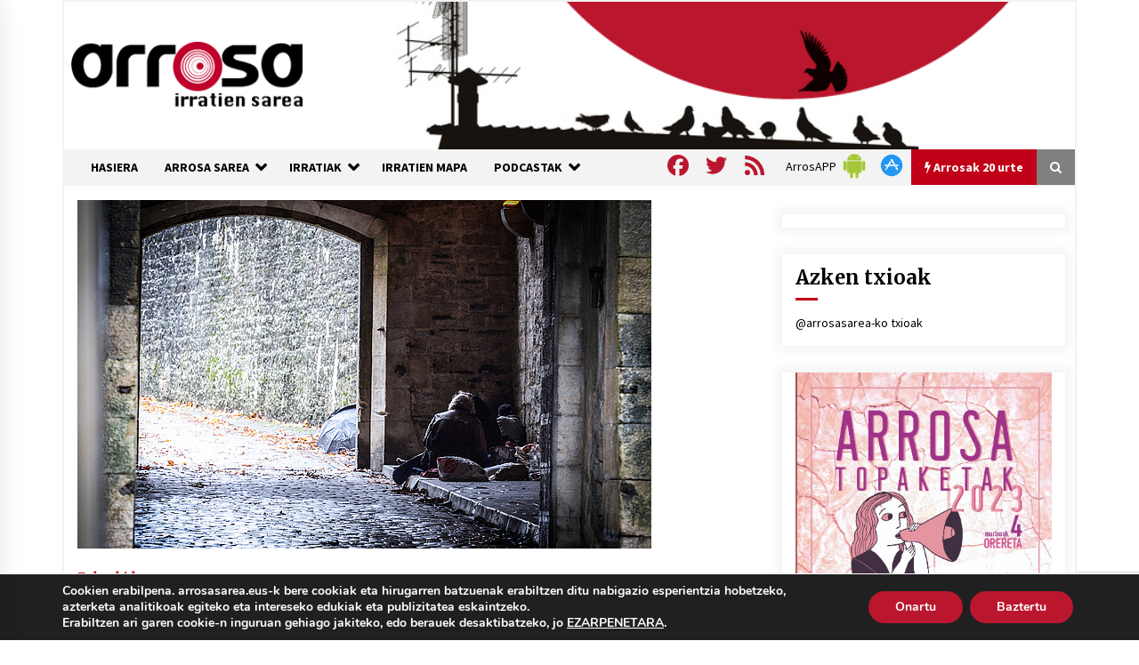

--- FILE ---
content_type: text/html; charset=utf-8
request_url: https://www.google.com/recaptcha/api2/anchor?ar=1&k=6Ld2AOQUAAAAAELhajn9Ld9yIQY4aAFn9bhNCp-B&co=aHR0cHM6Ly93d3cuYXJyb3Nhc2FyZWEuZXVzOjQ0Mw..&hl=en&v=naPR4A6FAh-yZLuCX253WaZq&size=invisible&anchor-ms=20000&execute-ms=15000&cb=r4zwaoa1xlgs
body_size: 45049
content:
<!DOCTYPE HTML><html dir="ltr" lang="en"><head><meta http-equiv="Content-Type" content="text/html; charset=UTF-8">
<meta http-equiv="X-UA-Compatible" content="IE=edge">
<title>reCAPTCHA</title>
<style type="text/css">
/* cyrillic-ext */
@font-face {
  font-family: 'Roboto';
  font-style: normal;
  font-weight: 400;
  src: url(//fonts.gstatic.com/s/roboto/v18/KFOmCnqEu92Fr1Mu72xKKTU1Kvnz.woff2) format('woff2');
  unicode-range: U+0460-052F, U+1C80-1C8A, U+20B4, U+2DE0-2DFF, U+A640-A69F, U+FE2E-FE2F;
}
/* cyrillic */
@font-face {
  font-family: 'Roboto';
  font-style: normal;
  font-weight: 400;
  src: url(//fonts.gstatic.com/s/roboto/v18/KFOmCnqEu92Fr1Mu5mxKKTU1Kvnz.woff2) format('woff2');
  unicode-range: U+0301, U+0400-045F, U+0490-0491, U+04B0-04B1, U+2116;
}
/* greek-ext */
@font-face {
  font-family: 'Roboto';
  font-style: normal;
  font-weight: 400;
  src: url(//fonts.gstatic.com/s/roboto/v18/KFOmCnqEu92Fr1Mu7mxKKTU1Kvnz.woff2) format('woff2');
  unicode-range: U+1F00-1FFF;
}
/* greek */
@font-face {
  font-family: 'Roboto';
  font-style: normal;
  font-weight: 400;
  src: url(//fonts.gstatic.com/s/roboto/v18/KFOmCnqEu92Fr1Mu4WxKKTU1Kvnz.woff2) format('woff2');
  unicode-range: U+0370-0377, U+037A-037F, U+0384-038A, U+038C, U+038E-03A1, U+03A3-03FF;
}
/* vietnamese */
@font-face {
  font-family: 'Roboto';
  font-style: normal;
  font-weight: 400;
  src: url(//fonts.gstatic.com/s/roboto/v18/KFOmCnqEu92Fr1Mu7WxKKTU1Kvnz.woff2) format('woff2');
  unicode-range: U+0102-0103, U+0110-0111, U+0128-0129, U+0168-0169, U+01A0-01A1, U+01AF-01B0, U+0300-0301, U+0303-0304, U+0308-0309, U+0323, U+0329, U+1EA0-1EF9, U+20AB;
}
/* latin-ext */
@font-face {
  font-family: 'Roboto';
  font-style: normal;
  font-weight: 400;
  src: url(//fonts.gstatic.com/s/roboto/v18/KFOmCnqEu92Fr1Mu7GxKKTU1Kvnz.woff2) format('woff2');
  unicode-range: U+0100-02BA, U+02BD-02C5, U+02C7-02CC, U+02CE-02D7, U+02DD-02FF, U+0304, U+0308, U+0329, U+1D00-1DBF, U+1E00-1E9F, U+1EF2-1EFF, U+2020, U+20A0-20AB, U+20AD-20C0, U+2113, U+2C60-2C7F, U+A720-A7FF;
}
/* latin */
@font-face {
  font-family: 'Roboto';
  font-style: normal;
  font-weight: 400;
  src: url(//fonts.gstatic.com/s/roboto/v18/KFOmCnqEu92Fr1Mu4mxKKTU1Kg.woff2) format('woff2');
  unicode-range: U+0000-00FF, U+0131, U+0152-0153, U+02BB-02BC, U+02C6, U+02DA, U+02DC, U+0304, U+0308, U+0329, U+2000-206F, U+20AC, U+2122, U+2191, U+2193, U+2212, U+2215, U+FEFF, U+FFFD;
}
/* cyrillic-ext */
@font-face {
  font-family: 'Roboto';
  font-style: normal;
  font-weight: 500;
  src: url(//fonts.gstatic.com/s/roboto/v18/KFOlCnqEu92Fr1MmEU9fCRc4AMP6lbBP.woff2) format('woff2');
  unicode-range: U+0460-052F, U+1C80-1C8A, U+20B4, U+2DE0-2DFF, U+A640-A69F, U+FE2E-FE2F;
}
/* cyrillic */
@font-face {
  font-family: 'Roboto';
  font-style: normal;
  font-weight: 500;
  src: url(//fonts.gstatic.com/s/roboto/v18/KFOlCnqEu92Fr1MmEU9fABc4AMP6lbBP.woff2) format('woff2');
  unicode-range: U+0301, U+0400-045F, U+0490-0491, U+04B0-04B1, U+2116;
}
/* greek-ext */
@font-face {
  font-family: 'Roboto';
  font-style: normal;
  font-weight: 500;
  src: url(//fonts.gstatic.com/s/roboto/v18/KFOlCnqEu92Fr1MmEU9fCBc4AMP6lbBP.woff2) format('woff2');
  unicode-range: U+1F00-1FFF;
}
/* greek */
@font-face {
  font-family: 'Roboto';
  font-style: normal;
  font-weight: 500;
  src: url(//fonts.gstatic.com/s/roboto/v18/KFOlCnqEu92Fr1MmEU9fBxc4AMP6lbBP.woff2) format('woff2');
  unicode-range: U+0370-0377, U+037A-037F, U+0384-038A, U+038C, U+038E-03A1, U+03A3-03FF;
}
/* vietnamese */
@font-face {
  font-family: 'Roboto';
  font-style: normal;
  font-weight: 500;
  src: url(//fonts.gstatic.com/s/roboto/v18/KFOlCnqEu92Fr1MmEU9fCxc4AMP6lbBP.woff2) format('woff2');
  unicode-range: U+0102-0103, U+0110-0111, U+0128-0129, U+0168-0169, U+01A0-01A1, U+01AF-01B0, U+0300-0301, U+0303-0304, U+0308-0309, U+0323, U+0329, U+1EA0-1EF9, U+20AB;
}
/* latin-ext */
@font-face {
  font-family: 'Roboto';
  font-style: normal;
  font-weight: 500;
  src: url(//fonts.gstatic.com/s/roboto/v18/KFOlCnqEu92Fr1MmEU9fChc4AMP6lbBP.woff2) format('woff2');
  unicode-range: U+0100-02BA, U+02BD-02C5, U+02C7-02CC, U+02CE-02D7, U+02DD-02FF, U+0304, U+0308, U+0329, U+1D00-1DBF, U+1E00-1E9F, U+1EF2-1EFF, U+2020, U+20A0-20AB, U+20AD-20C0, U+2113, U+2C60-2C7F, U+A720-A7FF;
}
/* latin */
@font-face {
  font-family: 'Roboto';
  font-style: normal;
  font-weight: 500;
  src: url(//fonts.gstatic.com/s/roboto/v18/KFOlCnqEu92Fr1MmEU9fBBc4AMP6lQ.woff2) format('woff2');
  unicode-range: U+0000-00FF, U+0131, U+0152-0153, U+02BB-02BC, U+02C6, U+02DA, U+02DC, U+0304, U+0308, U+0329, U+2000-206F, U+20AC, U+2122, U+2191, U+2193, U+2212, U+2215, U+FEFF, U+FFFD;
}
/* cyrillic-ext */
@font-face {
  font-family: 'Roboto';
  font-style: normal;
  font-weight: 900;
  src: url(//fonts.gstatic.com/s/roboto/v18/KFOlCnqEu92Fr1MmYUtfCRc4AMP6lbBP.woff2) format('woff2');
  unicode-range: U+0460-052F, U+1C80-1C8A, U+20B4, U+2DE0-2DFF, U+A640-A69F, U+FE2E-FE2F;
}
/* cyrillic */
@font-face {
  font-family: 'Roboto';
  font-style: normal;
  font-weight: 900;
  src: url(//fonts.gstatic.com/s/roboto/v18/KFOlCnqEu92Fr1MmYUtfABc4AMP6lbBP.woff2) format('woff2');
  unicode-range: U+0301, U+0400-045F, U+0490-0491, U+04B0-04B1, U+2116;
}
/* greek-ext */
@font-face {
  font-family: 'Roboto';
  font-style: normal;
  font-weight: 900;
  src: url(//fonts.gstatic.com/s/roboto/v18/KFOlCnqEu92Fr1MmYUtfCBc4AMP6lbBP.woff2) format('woff2');
  unicode-range: U+1F00-1FFF;
}
/* greek */
@font-face {
  font-family: 'Roboto';
  font-style: normal;
  font-weight: 900;
  src: url(//fonts.gstatic.com/s/roboto/v18/KFOlCnqEu92Fr1MmYUtfBxc4AMP6lbBP.woff2) format('woff2');
  unicode-range: U+0370-0377, U+037A-037F, U+0384-038A, U+038C, U+038E-03A1, U+03A3-03FF;
}
/* vietnamese */
@font-face {
  font-family: 'Roboto';
  font-style: normal;
  font-weight: 900;
  src: url(//fonts.gstatic.com/s/roboto/v18/KFOlCnqEu92Fr1MmYUtfCxc4AMP6lbBP.woff2) format('woff2');
  unicode-range: U+0102-0103, U+0110-0111, U+0128-0129, U+0168-0169, U+01A0-01A1, U+01AF-01B0, U+0300-0301, U+0303-0304, U+0308-0309, U+0323, U+0329, U+1EA0-1EF9, U+20AB;
}
/* latin-ext */
@font-face {
  font-family: 'Roboto';
  font-style: normal;
  font-weight: 900;
  src: url(//fonts.gstatic.com/s/roboto/v18/KFOlCnqEu92Fr1MmYUtfChc4AMP6lbBP.woff2) format('woff2');
  unicode-range: U+0100-02BA, U+02BD-02C5, U+02C7-02CC, U+02CE-02D7, U+02DD-02FF, U+0304, U+0308, U+0329, U+1D00-1DBF, U+1E00-1E9F, U+1EF2-1EFF, U+2020, U+20A0-20AB, U+20AD-20C0, U+2113, U+2C60-2C7F, U+A720-A7FF;
}
/* latin */
@font-face {
  font-family: 'Roboto';
  font-style: normal;
  font-weight: 900;
  src: url(//fonts.gstatic.com/s/roboto/v18/KFOlCnqEu92Fr1MmYUtfBBc4AMP6lQ.woff2) format('woff2');
  unicode-range: U+0000-00FF, U+0131, U+0152-0153, U+02BB-02BC, U+02C6, U+02DA, U+02DC, U+0304, U+0308, U+0329, U+2000-206F, U+20AC, U+2122, U+2191, U+2193, U+2212, U+2215, U+FEFF, U+FFFD;
}

</style>
<link rel="stylesheet" type="text/css" href="https://www.gstatic.com/recaptcha/releases/naPR4A6FAh-yZLuCX253WaZq/styles__ltr.css">
<script nonce="WAhvP_iHGlwsl8spdVnfTQ" type="text/javascript">window['__recaptcha_api'] = 'https://www.google.com/recaptcha/api2/';</script>
<script type="text/javascript" src="https://www.gstatic.com/recaptcha/releases/naPR4A6FAh-yZLuCX253WaZq/recaptcha__en.js" nonce="WAhvP_iHGlwsl8spdVnfTQ">
      
    </script></head>
<body><div id="rc-anchor-alert" class="rc-anchor-alert"></div>
<input type="hidden" id="recaptcha-token" value="[base64]">
<script type="text/javascript" nonce="WAhvP_iHGlwsl8spdVnfTQ">
      recaptcha.anchor.Main.init("[\x22ainput\x22,[\x22bgdata\x22,\x22\x22,\[base64]/[base64]/[base64]/[base64]/[base64]/[base64]/[base64]/eShDLnN1YnN0cmluZygzKSxwLGYsRSxELEEsRixJKTpLayhDLHApfSxIPWZ1bmN0aW9uKEMscCxmLEUsRCxBKXtpZihDLk89PUMpZm9yKEE9RyhDLGYpLGY9PTMxNXx8Zj09MTU1fHxmPT0xMzQ/[base64]/[base64]/[base64]\\u003d\x22,\[base64]\\u003d\\u003d\x22,\x22Y8OYw6vCpBtCw68bOsKgVwlxScObw50vwoXDkW9sUsKVDitGw5vDvsKawoXDq8KkwrzCo8Kww70ZAsKiwoNNwobCtsKHOGsRw5DDtcKnwrvCq8Kab8KXw6U2Ek5ow74/[base64]/Do8Ocw4fDukXDtTdqw7hKNcKPwpbCnsKRbMKEw63Du8OyFxwgw6/[base64]/[base64]/DqMKqwr/CkcOlOBLCvMKDw5PDpGYFwojCi2HDn8OQe8KHwrLCgcKAZz/DkVPCucKyKsK2wrzCqEFow6LCs8OGw6NrD8KBH1/[base64]/wpVhw5U0I0k2wqDCjk/[base64]/Cn3VdwqJ2w43CnsKNw6nDuQ7DgsKqw5zDqcO7w7NpasO6A8KjTR9gESEPQ8KIwpZbw4Fhw5kUw4xswrJUw6p2wq7DssOiHXJ4wodkPiPDnsKTRMKKw53Cu8OhNMOlJX3DsTTCjMK5QTnCn8Kmwr/CpMOsYcKAUMOcFMKjYhTDmcKdTDwVwqN1IsOiw5IuwrzDt8KzEB5zwrIYa8KBXMKROhTDrULDjsKBK8O8UMOZacKsZ1d3w4cEwq8Kw6R2XMOBw5vCpmvDoMO/w6XCiMKEw4jCncKqw7vClsOVw5XDvj9EfF9Ke8KIwoA0TlLCuxLDiwDCvcKFP8KIw60GfcKHMcKveMK4VU9zBcOYKFFeDDbCsA3DgRZWBsOaw6zDm8OQw6Y8AFrDtnACw7bDhC/CkXZDwoDDs8KgKhbDqGHCl8OmCUPDnlXCs8OHDcO9bsKYw6jDjMKowr4mw7HChMOzfAjCphbCu0vCq3t5w6vDkmYbblktP8OjTMKbw7vDkMKoMsOBw4gYBMKwwpHDnMKQw6/DvsOkwoHCoh3CvBHCum9MJl7DsTbCgBLCgMOTMMKiX0cvDV/CkcOMd13DlsOmw7HDvsOQLxwJwpXDpQ7DkcKiw5Ajw7hwD8KNFMKgacK4HRbDm2XClsOpJkxPw59vw6Few4PDvXMTe0ktM8Orw68HTn/ChcKUUsKHRMKawotqwrDDuiXCvG/[base64]/Dkkt9ZkIaw63CsV/[base64]/DpULDp0bDuHU1w7fCiArDuzXDn8OXRmAtwozDpTrCjn/Ck8K8Qm88WsKewq9nJRvCj8KMw5rCvcOJacORw45pRVgDEA7CpiXCjMOGLMKfbGrCj1RMaMKHwo0ww4pywqrCo8K0wq7CgcKDGMOVYBbCpcOpwpnCuFFawrspaMKuw7hXA8ONDEnDjHjClwQkUMKbWX7DqsKwwo/CvRvDnzzDocKBQHNhwrbCuj/DgXDChDsyDsOUWsOoDRzDu8KKwo7DjsKkcy7CmXcoK8OkCMOtwqQjw7bCgcO2NMK+w4zCvX3CsgvCjGFSW8KOTXAYw6vCl1kWFcO4wqXDllnDsjkUwoB1wqIOV07CsVfDik/DvynCj1zDlmDCqcOwwo9Pw5Few4fDk09vwotiwpHCu1TCjsKbwpTDuMOsc8OzwqZlFx9owpHCisOZw5w/w5XCssKKBzHDoRPDnm3ChsOmNcOcw4hzwqp3wpB2w58rw4APw7XDqcO0KMOyw43DgsK/asKzSMK8N8K9CsOkw4bClnwNw4ArwpM5wqPDoXrDpx/[base64]/wrdXw4/DmsO9f2zCvsONMRTDiVnCjsKkPBHChsOIw7/DkEJrwoV5w5oFKsKNNw1wPhYdw605wrbCrCA+T8ONC8Kle8OqwrjDpMOUCibCv8O0bcKhAsKOwr03w4NfwrXDssOVwqhSwozDqsOJwr0hwrrCt1bCsgtbwrMMwqNhw7LDgjRSacK/[base64]/DicKhTyY/NUBPw6UQOV3DksOdVcK7w7XDh3XCosKYwoXDocKKwo/DkgbDm8OzcH/DicKYwq/DqcKww63DhMO2NhLCi3LDocOiw7DCucKNb8KTw4DDtWoJfSVFBcOCShBPOcKsRMOuEmcowpfDqcO5McKHT0hjwrnCmmtTwrBDJ8Ovwo/Ch1gHw5sINsKyw6XCn8OKw73CpsKxNsObdlxaUiHDsMO/wrkkwqtvE38Xwr3Ct2fDssK/w7vCpMO6wqPCr8Owwrs2f8K6Xj/[base64]/MsOOwqXDjT/DtsO1K2zDp2FpEz8PwqDCiyINwqAbSUjCnsO5wrHCsD7CohjDqwUdw67DhMK3woQ8w6xGMlDCr8KHw4/DlcOyZcOpGcOFwqxkw7oSKiDDosKJwpXCiAQyUUbCtsO6ecO7w6NYwofCvWZ/PsOsAcK2ZHbCoEI0En3DvEjDocOkwp0ra8K9ecKaw4BqRcOYIMOjw5LCtVLCp8OIw4cNScOAUDQYHsOOw6nCkcOsw7bCogB0w4pUw47DnGo5aytRw4nDgRHDtlNONzIcJCd6w7bDlQEjARVnS8Kow7t9w5PCscOOZcOKwqVfHMKZFsKUVHdJw6/DvSPCrcKiwpTCoH3DpHfDhGESIh0tZBIUdMKrwp5Cwo9aMRYkw7/[base64]/wqF5bx3Dn0pFw4rDl3TCn3plw4DDmBPDqUVCw5nDonsLw5Maw7fDhDrDrzQ7w5rCvjl0KkkudFzDuWI9CMO1D2vDvMOeGMOLwqJAScKowq/CjsOBw4/CuxvCmEUjGToICWo5w6rDhxRLSibDqnNWwoTCj8O5wqxESMOkw5PDmmcqJsKYGijCjlnCvU4vwrvCo8K4FTYYw5/DlRHDpcOXN8K3w5hKwqJZw7wracOTJcO6w5rDvMKaPi5Xw7bCn8KCw7QOL8K6w77CkAbCncOow486w7fDi8KhwofCkMKkw7zDvsK0w7hWw43DkcOybmAZXMK5wqXDusO/w5cNIQoywronXULCoHHDu8OWw4nCq8O8fsKNdybDklsywqgOw4pBwqXCpmfDo8K7Wm3DlHjDrcOjwoHDnjjCkWDDs8OLw7xMOlfDqTAuwooZw4JywoUfD8OtDVlPw57CosKWw7/CkX/CjRrCkFHCiWzCmRBif8OqXlxqCcKJwqPCiwckw6jCgibCtMKNNcKrfgbDjMKMw6/DpBbDiRl9w7fCryxSRkUVw7xQScOIRcKKw7jCuz3Ci2LCn8OOT8KkEVlLCjJVw6rDp8KUwrHChlNNGC/DkTt7BMO5dkJGXS/ClFvDtzBRwrMiw5ZyVsO3wqI2w7sSwrU9RcOlaTI1BAvDolrDqG9rBxE5WTnDgMK1w44zw43DicOOw45zwqjCsMKcEwB+wpHCvQvCpS4yQcOQcMKrwrvChsKowo7CsMOlT3jDnMO4bV3CvTFQT3R2w7lfwrlnw6/CicK0w7bCpMKPw5NcWCLDrxpUw7PCqMOlUmVVwppTwrkHwqXCtsOMw4/CrsOSQRgUwpcLwoofbEjCqcO8w410wqY7wql7WEHDjMKOFHQuED/Dq8KqTcOrw7PDvsOhSMOlw78/IMO9wqRWwpjDssKTWk4cwqUDw7Mlwpocw5vCpcK8FcKdw5NnUQXDp3QVw4tILiNew6k0w5bDq8O/[base64]/[base64]/LcOKwq0RFMKTUMKEVMKkwo/[base64]/[base64]/wrTDi8O1UVnChDM+BsKVwp/DvFRTw65UanHCmAtAw5DCqsKlUzzCjsK6V8O+w5/DvDMYd8OowpHCvjZuAcOXw5Ymw7lVw4jDkS7CszYIEMORw7wnw6Aiw5sPYMOrDCnDmcK1w4E8QcKwOMKHKELDlcOAIQMXw4wxwojCiMKqeHHDjsOVf8K2Q8KjTsKqZ8KdAMKbw4zCnAVAwrVneMOuLsKSw6Bfwo5RfMO/d8K7esOqcsKLw6AhAErCt1/Cr8OkwqfDr8OYUsKXw7nDt8Kvw5F6D8KZAcO5w4sCwpBtw4J0woNSwq3DgMOcw7HDnVt8bcKrKcO9wp5Hwq7CjcOnw6JBWjpvwrPDjW5IKS7Cql4CFsKmw6U0wpDCgDdmwq/DuSDDkMOcwovDp8Oaw5PCpsKswrxEWcO5FyDCrsOvOsK2eMKJwrMHw5XDhVEgwrHCkHZxw4/DulJAfCjDsGHCscKDwozDlcOzw5VsOQNww5/CicKTZcOEw5hlwrXCksOow7rCt8KPKMOgw6zCvh85w4skeQ8jw4YDWsOYfQRVw6Efw7PCsiEdw6LCicKuBXF9UVrDswPCr8O/w6/CksKVwpRDIXJswonCoxXCmcKHBFZ8woPDh8Kzw7VBbGpNw4XCmn3Ck8Kzw44pYsKWH8KLw6HDtinDgsOvwqEDwrIBA8Ktw51JSMOKw6vCj8K3w5DCkVTDuMOBwqZawpJiwrlDQsOGw7hIwrvCuzZYOB3DnMKBw5V/aGQOwobDqB7Dg8O8w5IUw7LCthDDpAM/UA/DpX/Dhk4RN3jDviTCnsK3wqrCgsKEw78oF8OnVcOPwpzDnSrCv03CgjXDrjTDo3XCm8Ouw6Z/wq5iw640QjTCjcOOwrfDuMKkw6nCnEPDm8KXw59nZhg8w4F6w6ARal7CqcOEw6l3w6JaGUvDrcK5ZcOgW1A/w7NmP0zDhcKawoLDocOCXEzCngTChcOERMKeLcKNwpzCmcKPLX5Jw7vCiMOLDcKRMgXDolzCncOJw6YDB1TDgkPCjsOvw5rDuWwBdcKJw60ew6Y3wr0RfxZjMg8Ew6/[base64]/DsHRnGMOfDTJ4wqvCjsOkDsOYBU8lZcKAwqA/w67Di8ONdsKFa2rDrwnCvcK6EcO3HcKxw7M8w5zCqBQORcKvw6w7w5dKwpJOw75dw7QLw6HDmsKoWVbCk1N4FhPCj1bChC00W3gowqYFw5PDuMOcwp8XT8KIHklbB8OgCsKSSsKiw4BMwqFOTcOnW1NfwoDClsOewq/CojdPBnDCmwNbFcKJckzCiljDqmfCtcKyf8KYw4LCjcOKeMOmdUfDlMOxwrRnwrMrZsOiwrXDkDrCr8KUYQ5Mw5EywrPClj/DkSbCozc8wr5KGgLCrcO5wprCtMKRU8Ksw6LCuDvDnjdzfyfCnRUpWGV+wpvDgsOJK8K0w4YNw7TCgiXCl8ORAxrCtsOIwo/Cvl0nw4tLwpDCvGjDrMOqwqwFwpEaBh/[base64]/SwbDv8KaKsOYAMKmG3HDtA/DrcOuw7/CmMO2woFMwr3DocOBw43DrMOjGFpeD8OxwqNsw5LCnVJkeCPDkVEIDsOCw57DssOUw7wqQ8OaFsOWa8K8w6bCv1tsdMKAwpbCr0HDrMKQRioWw77Dpz4UR8Kxe3zCs8Kbw68owooPwrnDoB1rw4DDscOzwqrDtFF9wpfDgcORGVV7wofCu8KnS8KawpYLdk5/woIawr/DiEZewojCmXNEdCXDlwDChiPDicKIB8Orw4cLeTnCriDDuAbDgjXDpFx8woQSwqNtw73CoSHDiBvCq8OjR17CjnHDkMKmLsObMApVEWvDhncowq7CpcK6w6XCm8O/wrvDtz/CkWzDkFXDogbDiMOKeMK+wpYOwpo5bH1Xw7/ChmtFwr9xH3J7w6RXKcKzCQTCnVhtwqMKZsOiMMKWwodCw7nDh8OPJcOWFcOuXkkow5rClcKYGFcbW8K8wqprwoDDhy3CtkzCoMK/w5MLUABQfngVw5VTw74NwrVsw5YOG1kgB3DCvyk1wqtjwqlRwqPCjMOnw5XCoiLCn8KiSzrDpDPChsOOwqJ/w5AybDzCncKYHQJhbGpLJAXDr1FBw5LDicOYGcObYcK7QwMgw4Ykw5LDnsO8wrJUMsOkwo1QWcOgw4sWw6NfID0bw6nCi8OKwpXClMKjcsOfwo0Mwq/[base64]/wrHDkcOgw4DDqD1gcsOgWCjDlsKVw7Qhw6PDtsOCZMKdeznDngzDnEhlw7rClcKzw4VUZG87FMO7GmrCq8OEwprDsFZ5WcOzEzvDsnwYw7nCuMKQNj3DvnFYw67CtwvCgwpMI07CqDcGMTonY8Knw5DDmDjDtcKRAGofwoZKwprCoFAHHsKAZD/DuzIQw4jCsVYDYMOIw53CrBZMaQXDq8KiVXMrRhvDukZKwr5Lw74fUH4Xw4sJLMKbc8KLfQQZEVd/w4zDvMKmY2DCuz06FwLCm1VaX8KKCcKRw6BAf2QzwpE+w4/CmRnCr8K5wrZfdWbDm8KgXXvCh0cIw7NzNBx3FDhxwoHDgsOVw5XCr8K4w4DDrXDCtF1qG8OWwro0c8OMK2/Cuz8swpDCtsKXwp3Dh8OAw6nCkB3ClB3DscOYwrABwpnCtcOWel9MScKgw47DlXzDiwvDjh/CqsOpAhhHXm02XnVow5cjw6IIwozCq8Kwwrlpw7PDsGzCpHrCtxhuB8KoOABNGcKgNcK1w5zDtMKiLmtmwqDCusK3w41/w4HDk8KId3XDoMKHZiTDkkc6w7oNWMKcJm1sw4R9wqdfwpfCrgHCmSstw5HDi8KVw4BAacOFwpPDusKlwrnDvmnClBtVdTvCncOlaikqwrV9wrNYw6/DqysEOcK/ZFEzQFfCjcKlwrDDmmtvwosoARt/ABw8w4NOKG8dwqlrwqsxQxRQw6jDocKOw6nCmsK3wrRtCsOAwqHCn8KVElnDs0XCpMOCGcOyVsOgw4TDrMKgcy9TNVHCvxACI8OnbcKEZz0vXjJNwrJuwqHCocKETwBrH8K3wqLDo8OUCMOnw4TDmsK3SlfDjmpfw44GI39tw4taw4/CvMK4LcKUDzwTR8OEwos4SQROfWHCksO2w6EPwpPDlgrDpVYrXSAjwo0CwqvCscONwq1pw5bCtzbCjcKkGMObw7jDvsOKci3CowXDjsOiwp87TCpBw7Ejwq5qw5TClnbDqydzJ8OHV3pwwq7CuR3CtcOFDcKHI8OZG8K2w5XCpsKcw5x/CxFfw4DDrMOiw4PCjMK8w4wEZcKSccO1w6FgwqXDvXjCosKRw6vCkEPDoH9SHy/[base64]/JRtYwpBywq5tBXtSKMO/[base64]/DsMOtTsKkUMKhw6LDlMKEHCtQN8Ocw7bCu3XCtX0Lwp02asKZwq7CsMOzQgZdb8OTw5/CrXVNR8Oyw5fCq1bCq8OXwo9EJ2JZwpXCjmjCqsODw5IewqbDg8KKwpnCl05wb0jCp8KAI8KlwpjCrcKRwpQ3w5fCoMKNMGnCgMKmeR3CqcOJdDPDs17CqMOwRBvChxHDuMKIw4NbP8OEQcKFDMKJDQDDp8OfRMOnPMOJWcKhwr/DqcKgQRlbwpjCi8OIIxPCt8OKOcK+IMOTwpxSwoZ9W8KTw4zDt8OARMOuJQHCtWvCgcK8wpomwoINw5dMw43CnEfDsU3CrRbCryrChsO4CMOywpnCgMK1wqjDksOMw67DinoqN8ODen/[base64]/DsMKjw6dUPlnDmjhHWyhrCgkpNcO9w7vCnMO2TMK3SEQoCETCq8O3Y8O6AsKZwqE6WMOzw7V4G8Kgw4UGGC00HFUsdWQKaMO+OFnCqhzCvAUWwr9ywr/CjMK1OBwuwp5uZ8K1woLCo8K0w6rCgMO5w5rDi8O4KsOvwo8OwrHCkErDvcKxZcO1dcOFUF3DgRRuwqYZVsOpw7LDvnENw7gQfMKvVzjDmMOrw4IRwp7CgW4cw5XCul8iw7HDrjkSwpw9w6F5F23CkMK+fsOfw5UGwoHCnsKOw5rCmEHDrcK0OcKBw4/Dh8KmB8Klwo3CoUTCm8O7T1zCv3YYdMKgwr3ChcKqcE9jw4gdwow8FScReMOvw4bDpMKFworDrwjCtcOUw7x2FA7CocKpRMKKwqzCtAYpw7vCq8OdwoUrW8Oiwo5SNsKvByfCrcOceFnDiVbCuQzDug7DocOtw6gTwpXDh0pgPRxGw4zDrxHDkgh/ZmY4D8KRVMKgcinDmsORYDQMZTvCj0fDlsOywrl2wozDjsOmwqw/w6Vqw4bClRvCrcKZa2zDnXrCvGNNw43CisKZwrhTQ8KNw5/[base64]/Ck8OQBG/CtH9VZcKsNwTDkGoGHhB7EsOjZWspSkfDp2PDqW/DncKmw6TDu8OaOcOdc1vDjsKvIGpuGsK/w7gvGgfDkVpeK8Kww6fDlcOHS8KNw53CiV7DpMK3w70wwqXCuhnDt8OUwpIdwpQOwoXDnsKwHMKJw6pywqrDkQ7DnxJ7wpTDqw3CoXXDncORFsO/Y8OyHjxdwq9Uw5kewpXDqxZSawgvwqVqLsOqFm4Yw77DpUEAABHCnMOtYcObwq5Bw6rCqcK7ccKZw6DDnsKTbi3DtsKQJMOAw7jDsn9AwpJpw7LDssOqO00rwqDCvj0owoXCmn7Ch203UFvCrsKKwq3CnDlOw7bDtcKUKht4w6LDt3IGwrPCvnBcw7/Cg8OQYMKQw5Frw4cmAsOFIijCr8KqUcOfPAzDsHNTLF15IXLDoUliPyjDr8OHFlE/w5ocwroIAA4fEsO3wq3CuULCg8OjSg/[base64]/DsiZTdcKxwrTCoErCsgrDkcONwrPCvRPDiUbCssOEwqvDk8KXEsOXwot0LWs7GUnCq1/CnEpzw4jDgsOuYQweMMO2wo/CohjCtXNcwrLCvDBfbMKsEHXCsi3CjcK/[base64]/CkjLDmMKww61Uwp9oI3FSwoPDqMOnw6bCtBApw5HDucKRw7RdZEc2wrjCuhzDozotw4PCiSfClAkCw6jDhyXDkFEFw4DDvBTCmcOUc8ORHMKWw7TDnz/[base64]/Dr8OXLH3Dk8OQSSJrPGoVcMKAw4cXEVgtwoJUMV3CjU4FBB9qa2Q5fTDDisOiwofCh8K2UMORCTDCoSfDvsO4WcKzw73CuRIKBk8Cw63DmcKfcW/[base64]/Cny8Sw7TCqCTCiD0ew4rDmggSK8ONw7zCugjDuT5owpYgw7LCtMK4w5RpJWUjG8OsX8KsCsKIw6AFw53Cu8Osw68kU1wWHcKsLDAlAGIKwq7DnRrCnhltMBUkw6vDnCBRwqHDiW9xw6XDny/[base64]/CtsKCG8K+w4bCsSZUwrRTG8OVw5Apw6pHwqLCksKRCMK7wpRawpwrRgvDnsKqw4XDrkFdwpjDp8KqTcOdw4www5rCh1jDnsO3w6/CusKlDzrDoD3Di8Ofw4Y4wq/DmMK5woJmw6caNG7DnhrCmnXCr8O2AcOywqEXbkvDsMKYwqYKOR3DscORw63CgCrChsOIw5/Dg8OHbD1efsKvJCDCmsOFw7ocEMK1w7FLwqoaw4HCtMOBCnbCtsKFShUTQ8Kcw5t3ZQ5wEUHCqmLDnnVXwrF1wr1sPggCVsObwot5HAzCjw3Ct1Y5w6drcBPCvcOsJGzDhcK1f1rCscO2wqhgChh/ZQENLzDCrsOOw67CmmjCs8OrSMOtw6YUwrgsT8Ozw55mwozCvsKqHsKJw7piwq1qQ8KFPMOMw5AFLsKwFcOWwr9uwp4JfS5mfGkobMKNwoPDjBjCqnseVV/DpcKmwoTDh8OFwojDscK0Pz0Hw4cQF8O+NxrDh8KDw7ARw6bDpsK8HcOJwqLCmntbwpnDssOww4FNPRJxwrDCusOhfyRYalLDvsO0woPDpTZ3bsKvwp3Dp8K7wp7CisKFKFjDsl/DvsORMMOhw6duU3MmczXDlkI7wp/DvmhYXMKwwpTCocOyWjwTwo4HwoTDtwbDhGhDwrMqWMOaDCFkworDumPCjhFkU3zCgTA3UsKwEMOVwoHDl2Mzwrx4acODw6vDq8KXX8K3w6zDssO2w61Jw5ENS8Kmwo/DvMKMBSV5fcOzQMOwP8OxwpYqXXt1w4cyw7EYbT9GEzDDtAFJNcKaLlM9egcDwo1YAsOIw4vDgsOYIkVTw4hNG8O7R8ONwr88WHLCkHMEbMK0eBbDusOcCcOLwr9aJ8KPwp3DhDtDwqsLw6dpa8KOJVPCh8OEA8KTwrjDssOXw7sHRm/CrgnDsS0YwrkDw6XCq8K5WU3DscOLGlLDksO3R8K/fwnDjABpw78SwrDChBwsGcOaGgIzwr0lQMKfwp/DrhrCngbDmCTCgMOAwrnDi8KYfcO5T1kOw7xMYFBLCMO8JHvCuMKHFMKLw6IcPw3Cgjxhb3nDnMKAw4ozSMOCUw0Kw58QwrlRwqYzwq3DjFTDpMKeeiAmNMKDfMO2V8K/Q2Z6wqPDuW4ow5EYaAvCisOpwpcSd2xRw7MIwo3DlcKoC8OOLAgwLEfDhsOGQ8OBNMKeeCggM3bDh8KDFsOxw5zDmA/DhF1eJG3DsBdOUGIXwpLCjh/Cj0LDpnnDnsK/wo7DsMOFRcOOeMObw5VaGisdXsKQw7fDvMKECsO5cFR6L8KMw7NhwqzDhFpswrjCrcOGw6cmwplEw7nCiXXDoF7DtR/CncKZRsOVZ1AVw5LDlmDDlkoxC0DCqhrCh8Oaw7jDo8O9SURywqLDhsOqZGPCjMKgw5Vvw7MRSMKvccKPFsK4wqENWMKhw5crw6/CmWIKBxdrEMORw6RKKsOcGzk/[base64]/DgX3DkMKRNsKGwplkQ8KfA8OxX8OcwonDl2k+w5fCocOow6oMw5/[base64]/[base64]/[base64]/DiMOYWsKgBcOSw6/DsVwbw6DDg8KfKgQgw7bDvQrDnktfwrpIwq3Cpk5xIgrCkDfCniJuJHrDnjfDp33CjQTDgCAJHwRlL2HDlgcADmQiwqBlZcObB1wHXFvDvGl4wrF3GcOiecOUVHR4S8OuwprCo3xIK8K1SsOWMsO/[base64]/Du8Khw7lcLsK4MRQUwr0cQsKmw6/DsyA0wprDqWMRw59Gwr/DscOcwpDDvsKiw7PDpEZywpvCviF2CCDCv8O3w4IULB5yM03DkhrCuVB9wq5UwqvDiyw7wrjDsADDqFzDlcK3ciLCpm3ChxBibErClMOzTHJKwqLDumrDoEjDmUtCwoTDjcOawpPCgwFhw7NwS8OMMcKww6/CvMK4DMKDa8KSwqXDksKTE8K0CcO6DcODwoXCpsKpw5JRwrDDuDwOw4VjwrASw4UBworChDzCtRjDgcKOw6vDg2cZwqzDtsO1A0VJwrDDlD/CoyjDm2DDkm53wo4Jw64Iw7MyCRVmBiFjIMOzN8O8wocNw5rCplNjCyAvw4DDqMODBcOfVG0nwqTDlcK/w53DmsOVwqcsw77Dj8OHdsK8w47ChMOLRDYqw6bCpGzCqD3CgGnCkQ3CqHnCoWwdU0U/wokDwr7CtE4gwoXCvMOzwoDDkcKhw6Q4wrwIR8OFw5gGckc0w7h6ZMOqwqZ5wokzBHxUw7kmeiPClsOOFR9Wwo3DkC3DvsKcwqDDosKfwrPDnMKHW8KCBsOKwqs4dQBJInjCs8ONTsORHMKEJsKswpbDhCXDmS7DqFx0VHxKWsKoaiPCgibDpmjChMOQb8ORc8Kuwpg/CFvCpcOEwpvDvsKQCcOowrMQw4TCgGTCk1t0Dl5GwrjDhMORw7vCqcKVwowfwoRoV8K4CXzCtcK0w78WwqvCtXHCi3Ilw5XDpFBuVMKew57Cim9MwrkREsKFw6hXIjZ2eARjR8K0fncNSMOuwpUVT3Rrw59/woTDhcKOR8OZw5/DryfDuMKaL8KiwrQ2NMKMw4NcwroOfcOfacOZTmnCg2vDmgbCtsKpZMO0woh4YsKqw4U1YcOBDcO+bSrCjcOCLBjCrxbDr8KTaS/CmgdIwrcHwpDCqsKJPDrDkcKpw6lew7LCsl3DvwTCgcKIYS9sUMK1QsKMwqrDusKhDMOpbmlBEhUJwqzCrTDCssOkwrPDqMKufMKNMiDCszFowrrCg8OhwqfCnsKgAQTCl1k2wqDCusKXw6ErUzHCgyolw6Z/wqXDng1JHsKJbT3DtsK/woZYaSFWbMK1wrpTw4jCr8O7wpYiwrnDpTcqw7ZUCsOyRsOcwopIwrjDu8Oew5vClGATej3CvUkuK8OMw4nCvn0BNsK/NcKMwqXDmUAGNgTDq8KNATzChyEnKcKfwprDrsK2VmXDn07CjsKkbcOTAFHDssOaKcOiwpjDukd+wrDCpcKbe8KAecO5w77CvixIdD/DlSXCiwt1wqElw6rCv8KmLsK5fMK6wq9zJGJbw7DCqcKCw5rCosO/[base64]/[base64]/w53DvwjCr2/ChzzDmMK0w4Zkw4TDpMOUHx7Cp1HDuTdODTzDiMO5wrDDrsK6NMOew4cpwpXCnjgMw7jCol9zU8KQw5rCjsK3R8K4wrotw5/CjcODWsOAwpbCpTDCmMKPNHtBVgxyw47CsDrCgsKpw6NTw43ClsO+w6fCgMK4w5cJPDsywrAzwqF/JAAXZ8KGMVfCuzl0TcKZwoRLw6pzwqvCqAfDtMKeOFvDucKnwqB/w6gyM8Onw7vCsHRwF8K8w7FeSlPDswl6w6/DkTnDksKnC8KSFsKqIcOawqwWw5/Cu8OiDMKBwpXDtsOvdn0RwrY7wqLDi8O9VsOxwq9vw4vChsOTwpUMBm/[base64]/DmcOYS8K9w6XDj0DCksKMwoNXwodwUsKXw5rDl8OCw6BOwo/Co8KfwqHDhjjCuj7CrVnCq8KXwobDjzbDkcOvwqjDkMKNFEMYw7Nbw61BcsOHUAzDjcO/ZSvDr8OZNlXChFzDiMKKB8OCSHsPwpjClh82wrIuwpkFw4/CnHzDmMO0NsKgw5xWYCcLb8OhdMKqZEzChXxtw7UUP0g2w5/[base64]/ZMK3HgIOwpPCpcKdwrtzw5XDjsK0HVXCgG/[base64]/[base64]/Do8O9JsK/wrUDw6YAw77Cr8KVTytBAFDDjWw6wpzDlSYTw47ChsOhCsK0dynDnMO/O2zDqTV1T2DDmMOGw5R1bsKsw5ocw6Njwqh8w4zDu8KHQ8O6wrojw44cWMOnAMKtw7/DrMKHCHJIw7TDnHYdUk5mQcKaPyN/wrfDmAXChCc4E8KuQMKQMR7CqVvCiMOSw53CvsK8w6g8HwDCtkIkw4dXbE5WWsKQRhxdV3HCgxZsSVIHY31tBW0KNxzDjBwJQMKyw4NUw7bCl8O7FsOgw5QDw6BwU0DCkMOiwqRCAwnCkz5zwpPCscKACMKLwoV0FcOVwrLDvsOzw53ChT/CncObw6tdaE3Du8KUcsKDIMKcYQoTOx5uADTCp8KEw5LCpxLDicKmwrl1fMO4wpFaSMKuUMOdKcOiIFTDq2XDh8KaL0fCnMKAD045dMKiBRZFFcOLHCHCvMKKw4oRw7PCucK1wqE0woQvwozDuFHDj2bCtMKuPcKrTz/Ch8KNL2fCssKtJMOhw48iw5tOanIjw4gJFSPCg8KRw7rDokNHwoJEQsKTOcOcFcKbwpYZIgpqw5vDo8KsBMKiw5XCmcOBbWt/[base64]/[base64]/Do8KbPFVBE8O4w5vCmUrCksK1w5HDng3CnRxEw7XDmMKTZMK2w5fCiMKHw7nClmvDlDAuH8OFN0zDk3nDqVJaW8KnFmwhw71XST5zNsKGwoPClcOkIsKyw5nDmgcCwrIKw7/CkAvDi8KZwp1wwqHCuCLDqyjCi3R6csK9OmbCqVPDmWrCjMKpwrsJwqbDgsKVEhvDvRlzw7xEd8K6E0zCuB4fQS7Du8KyW3R0w79xw7NTwpoTwq1AEcKyLMOgw4wAwoYKO8KubsO1wqgKwq7CplUCw59Pwq/[base64]/DhV9qw6PDuFopwrc/wpvDkF3CvF1/CVTCvmpTwozDiGbCpsKFX03Di1Jqwo4mKRbClsKfw6Bzw6TDvw5xAF80wrENSMOfNSfCtMO0w54RbsOaMMK7w4gkw6tXw7odw6jCoMKraBXCnUPChcKxeMKxw7Exw4/Dj8ODw5/DlFLDhUfDhSU7AcK8wrMewocxw410UsOodcOAwqnDtsOfXDHCl3/Ds8OBw4vCrGTCjcKAwph9wo1ywqIzwqdJbsODc2nCl8O/R35VNsKZw5JCR3diw4MjworCszJhdcKCw7E+w79dH8O3d8Kxw4/[base64]/[base64]/[base64]/Dq8KXBDJjw4Y4GBXCsMOPw7IWZ8OawrnCjHMywp11w6HCi0zDsURsw4PDgS0fAVtfPnxyA8KWwpYRwo4bU8OowogowqJYIgzCksK+w7hIw5J8L8ODw4PDmWJVwrnDp1/DvSJLMWI0w7guZ8KjA8Khw6YNw6t3LsK/w7DDsHzCgzLCicOLw6vClcOcXRzDoD3CrxpSwqNYw4dHPDMlwqDDvMKMJ2pTZ8OXw6k1HGA6wqJ5NBvCk0JydMOcwqUvwpYfBcOFb8KvciI0w7DCvyRVLAVgAcOew6sWUsKfw7rCk3MBwr/CocOfw5ZDw4pewo3CpMKMwpXDlMOlEnHDt8K2wqRbwpt3w7N4wrMETsKRL8OKw64Iwos2IRrCpkPDrMKhRMOcRwwgwpg6esKNeFrCvi4vFsO/[base64]/Dv2nDvHMvwrFGwqwiwrJAwpTCpR7CvAPDgyx/w6J6w4hVw5LDnMK3woHCnsOYMFrDrcK0ZQwdwqp5w4d9wqp4w5oOPk0Bw5zDrsOzw4jCu8KkwrR/X1l0wo59fXzCvsO+wo/CvsKMwr8Pw6wYGQtRBjN1VFxTw5hFwpnCnsK5wrXCnRLDiMKYw47DnHdBw7puw4Vew5PDkwLDo8Kvw73CssOCw4nCkzoTYMKKV8KFw595Y8KxwqvCiMO9FsOHF8KbwqDCuyQXwrVewqLDgsKjd8KyM2/[base64]/CklDDixLDqi7Co8KsKcOIw4kKwq3DqVvCj8Kewrh9wqnDjsOOCThmA8OJdcKuwpUfwqI/w6g7EWHDjR/DnMOQX1/ChMOUbRZOw7s1MsOow58Yw5R5UFUSw4vDux/Cog3Dk8ORQcOZJTjChzFIWcOdw7vDmsOXw7HCgGo3fRjDkW/ClcK7w5rDjjzCnQvCj8KeGifDoHPDtlnDmSPDrB7Do8KCw60uZsKgXUrCsGtxND3CnMKnw4wEwq4IeMO4wpdYwoPCvcOYwpIOwpjDj8KOw4DCiGLDgT98wqLCmC3CiFwFS0swa1I8w457HMOnw6Jxw4Q3w4PCsgXDgixMGiM9w6HCqsOYfCciwo/CpsK1w4LDusKZKhzCqcOAbRbCoWnDvgPCqMK9w4bDq3QpwrgHYk4LHcKgfHLDrwR7fWLDjcOPwq/DlMK/ICPCjcOVwpcYHcK4wqXDiMK7wrvDtMKxSsO8w4pMw7U7w6bCksKWwpDCu8KOwovDqMOTwozCg0s9FjLCgMKLTcKtCRRhwohKw6LCgsKfw7/DmBfCl8KcwpjDuyhNL0U2KVXCpErDjsODwp5pwoodUcKiwrPCm8Kaw6sFw7hTw6odwqg+woxJBcK6IMKLDcKUccKvw5kpMMOES8OZwoHDjzfDlsO5EHDDq8OAwoZkwqNOZFR0eS3DgSFvw5rCvsOQVQcwwq/CvCbDvgQ5fMKIV3suPz0Gb8O3Sw09Y8OdFMKHSknDvMOScnTDhcKywpVYWkrCu8K6wrnDnkjDsVLDum11w6bCosKsc8O1WsKjeRnDqsOOaMO4wp/CnjPCnWoZwo/CrMK+wpjCgmnDpVrDgcOOLsOBExcXasKaw4fCjsODwoMJw7fCvMOMVsO/w6BMwrsWaX/DtsKrw48cQi11wrlHOQTDqxbCpAXCqSFlw6A1fsK+wrvDoD5XwqRNJ2PCsgHClcKMQElDw5pQb8KrwrhpQ8Kxw4FPO1/CtBfDhzAmw6rDk8KIw6l/w5FzI1jDkMOzw4XCrgsqwo7DjSrDj8OfeSZPw5xwHMOFw6xzL8OPacKxesKmwrfCocKCwqgEIsOKw5t+DgfCvzELalfDmVpuZcKQQ8OkYwpow7NnwonCs8OGGsOSworDi8O7WcOvVMOTWcK5wpLDmW/DpTgMShc7wrDCicK2LcKMw5jCgsO4HkBCFn9LZ8OeXQjChcOSLnnDhWwfWsKew6rDi8OVw7lvYMKnEcKvwrIQw7wlXADCucOkw7LCnsKzNRI1w7Ikw7zCrcKfSsKKK8OlY8KnA8KQIVoowrk/[base64]/CgsOowoY1eSrCqsKXw7LDtcKcRcKqJwB/Fkd4wq8Lw5Mhw6JawpDCmRzDpsKzw7Yiw7xUKcOREinCsGpwwprCmMKmw4zCvi/CgUM7ccKtZcOYKsO5WcKAAk/Dnj8CPywNe2jCjxZYwpfCtcO1Q8K7wqg/[base64]\\u003d\x22],null,[\x22conf\x22,null,\x226Ld2AOQUAAAAAELhajn9Ld9yIQY4aAFn9bhNCp-B\x22,0,null,null,null,0,[21,125,63,73,95,87,41,43,42,83,102,105,109,121],[7241176,955],0,null,null,null,null,0,null,0,null,700,1,null,0,\[base64]/tzcYADoGZWF6dTZkEg4Iiv2INxgAOgVNZklJNBoZCAMSFR0U8JfjNw7/vqUGGcSdCRmc4owCGQ\\u003d\\u003d\x22,0,0,null,null,1,null,0,1],\x22https://www.arrosasarea.eus:443\x22,null,[3,1,1],null,null,null,1,3600,[\x22https://www.google.com/intl/en/policies/privacy/\x22,\x22https://www.google.com/intl/en/policies/terms/\x22],\x225x5TTVfOtdIfSt9Ak6aJ2pti3lRVQiRwRxz/BZNZSwk\\u003d\x22,1,0,null,1,1762825510830,0,0,[178,246,121],null,[197,202,62,131],\x22RC-KDcrlw_2YxyCzw\x22,null,null,null,null,null,\x220dAFcWeA7eX0D5OOzhnRputQ4LUOG0iADRxXatIIhxSE4fFAIbpXcdf0mB9TOUMisbSNjudpPFmhKCzsyqt0-ZpoShwuy0U_Q_sg\x22,1762908310731]");
    </script></body></html>